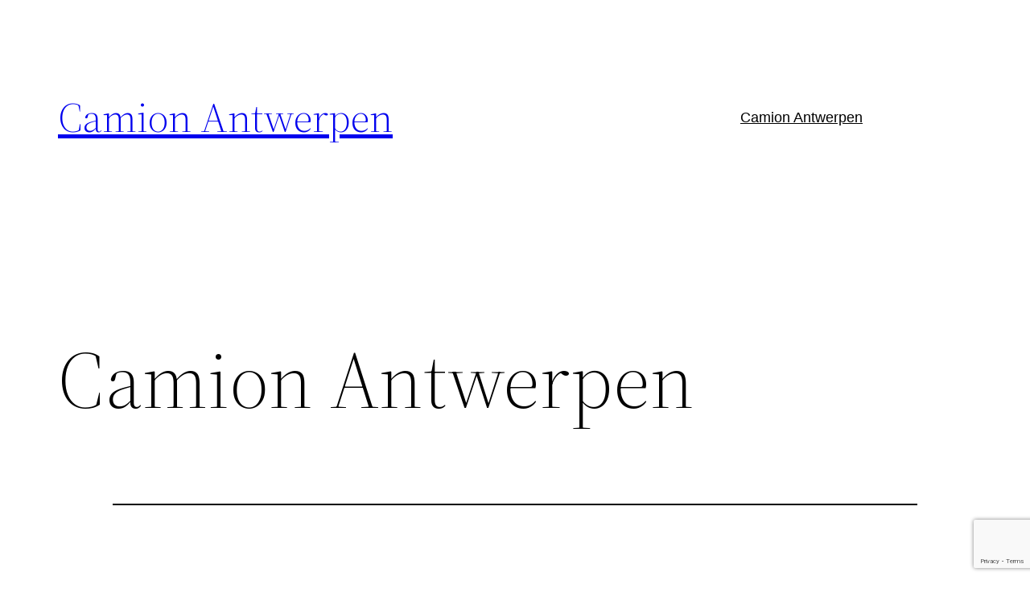

--- FILE ---
content_type: text/html; charset=utf-8
request_url: https://www.google.com/recaptcha/api2/anchor?ar=1&k=6LcegVwjAAAAACfSa01pO4Fmcr99wJTDX3Y_apls&co=aHR0cHM6Ly93d3cuY2FtaW9uLWFudHdlcnBlbi5iZTo0NDM.&hl=en&v=N67nZn4AqZkNcbeMu4prBgzg&size=invisible&anchor-ms=20000&execute-ms=30000&cb=cerk7um3ipm9
body_size: 48577
content:
<!DOCTYPE HTML><html dir="ltr" lang="en"><head><meta http-equiv="Content-Type" content="text/html; charset=UTF-8">
<meta http-equiv="X-UA-Compatible" content="IE=edge">
<title>reCAPTCHA</title>
<style type="text/css">
/* cyrillic-ext */
@font-face {
  font-family: 'Roboto';
  font-style: normal;
  font-weight: 400;
  font-stretch: 100%;
  src: url(//fonts.gstatic.com/s/roboto/v48/KFO7CnqEu92Fr1ME7kSn66aGLdTylUAMa3GUBHMdazTgWw.woff2) format('woff2');
  unicode-range: U+0460-052F, U+1C80-1C8A, U+20B4, U+2DE0-2DFF, U+A640-A69F, U+FE2E-FE2F;
}
/* cyrillic */
@font-face {
  font-family: 'Roboto';
  font-style: normal;
  font-weight: 400;
  font-stretch: 100%;
  src: url(//fonts.gstatic.com/s/roboto/v48/KFO7CnqEu92Fr1ME7kSn66aGLdTylUAMa3iUBHMdazTgWw.woff2) format('woff2');
  unicode-range: U+0301, U+0400-045F, U+0490-0491, U+04B0-04B1, U+2116;
}
/* greek-ext */
@font-face {
  font-family: 'Roboto';
  font-style: normal;
  font-weight: 400;
  font-stretch: 100%;
  src: url(//fonts.gstatic.com/s/roboto/v48/KFO7CnqEu92Fr1ME7kSn66aGLdTylUAMa3CUBHMdazTgWw.woff2) format('woff2');
  unicode-range: U+1F00-1FFF;
}
/* greek */
@font-face {
  font-family: 'Roboto';
  font-style: normal;
  font-weight: 400;
  font-stretch: 100%;
  src: url(//fonts.gstatic.com/s/roboto/v48/KFO7CnqEu92Fr1ME7kSn66aGLdTylUAMa3-UBHMdazTgWw.woff2) format('woff2');
  unicode-range: U+0370-0377, U+037A-037F, U+0384-038A, U+038C, U+038E-03A1, U+03A3-03FF;
}
/* math */
@font-face {
  font-family: 'Roboto';
  font-style: normal;
  font-weight: 400;
  font-stretch: 100%;
  src: url(//fonts.gstatic.com/s/roboto/v48/KFO7CnqEu92Fr1ME7kSn66aGLdTylUAMawCUBHMdazTgWw.woff2) format('woff2');
  unicode-range: U+0302-0303, U+0305, U+0307-0308, U+0310, U+0312, U+0315, U+031A, U+0326-0327, U+032C, U+032F-0330, U+0332-0333, U+0338, U+033A, U+0346, U+034D, U+0391-03A1, U+03A3-03A9, U+03B1-03C9, U+03D1, U+03D5-03D6, U+03F0-03F1, U+03F4-03F5, U+2016-2017, U+2034-2038, U+203C, U+2040, U+2043, U+2047, U+2050, U+2057, U+205F, U+2070-2071, U+2074-208E, U+2090-209C, U+20D0-20DC, U+20E1, U+20E5-20EF, U+2100-2112, U+2114-2115, U+2117-2121, U+2123-214F, U+2190, U+2192, U+2194-21AE, U+21B0-21E5, U+21F1-21F2, U+21F4-2211, U+2213-2214, U+2216-22FF, U+2308-230B, U+2310, U+2319, U+231C-2321, U+2336-237A, U+237C, U+2395, U+239B-23B7, U+23D0, U+23DC-23E1, U+2474-2475, U+25AF, U+25B3, U+25B7, U+25BD, U+25C1, U+25CA, U+25CC, U+25FB, U+266D-266F, U+27C0-27FF, U+2900-2AFF, U+2B0E-2B11, U+2B30-2B4C, U+2BFE, U+3030, U+FF5B, U+FF5D, U+1D400-1D7FF, U+1EE00-1EEFF;
}
/* symbols */
@font-face {
  font-family: 'Roboto';
  font-style: normal;
  font-weight: 400;
  font-stretch: 100%;
  src: url(//fonts.gstatic.com/s/roboto/v48/KFO7CnqEu92Fr1ME7kSn66aGLdTylUAMaxKUBHMdazTgWw.woff2) format('woff2');
  unicode-range: U+0001-000C, U+000E-001F, U+007F-009F, U+20DD-20E0, U+20E2-20E4, U+2150-218F, U+2190, U+2192, U+2194-2199, U+21AF, U+21E6-21F0, U+21F3, U+2218-2219, U+2299, U+22C4-22C6, U+2300-243F, U+2440-244A, U+2460-24FF, U+25A0-27BF, U+2800-28FF, U+2921-2922, U+2981, U+29BF, U+29EB, U+2B00-2BFF, U+4DC0-4DFF, U+FFF9-FFFB, U+10140-1018E, U+10190-1019C, U+101A0, U+101D0-101FD, U+102E0-102FB, U+10E60-10E7E, U+1D2C0-1D2D3, U+1D2E0-1D37F, U+1F000-1F0FF, U+1F100-1F1AD, U+1F1E6-1F1FF, U+1F30D-1F30F, U+1F315, U+1F31C, U+1F31E, U+1F320-1F32C, U+1F336, U+1F378, U+1F37D, U+1F382, U+1F393-1F39F, U+1F3A7-1F3A8, U+1F3AC-1F3AF, U+1F3C2, U+1F3C4-1F3C6, U+1F3CA-1F3CE, U+1F3D4-1F3E0, U+1F3ED, U+1F3F1-1F3F3, U+1F3F5-1F3F7, U+1F408, U+1F415, U+1F41F, U+1F426, U+1F43F, U+1F441-1F442, U+1F444, U+1F446-1F449, U+1F44C-1F44E, U+1F453, U+1F46A, U+1F47D, U+1F4A3, U+1F4B0, U+1F4B3, U+1F4B9, U+1F4BB, U+1F4BF, U+1F4C8-1F4CB, U+1F4D6, U+1F4DA, U+1F4DF, U+1F4E3-1F4E6, U+1F4EA-1F4ED, U+1F4F7, U+1F4F9-1F4FB, U+1F4FD-1F4FE, U+1F503, U+1F507-1F50B, U+1F50D, U+1F512-1F513, U+1F53E-1F54A, U+1F54F-1F5FA, U+1F610, U+1F650-1F67F, U+1F687, U+1F68D, U+1F691, U+1F694, U+1F698, U+1F6AD, U+1F6B2, U+1F6B9-1F6BA, U+1F6BC, U+1F6C6-1F6CF, U+1F6D3-1F6D7, U+1F6E0-1F6EA, U+1F6F0-1F6F3, U+1F6F7-1F6FC, U+1F700-1F7FF, U+1F800-1F80B, U+1F810-1F847, U+1F850-1F859, U+1F860-1F887, U+1F890-1F8AD, U+1F8B0-1F8BB, U+1F8C0-1F8C1, U+1F900-1F90B, U+1F93B, U+1F946, U+1F984, U+1F996, U+1F9E9, U+1FA00-1FA6F, U+1FA70-1FA7C, U+1FA80-1FA89, U+1FA8F-1FAC6, U+1FACE-1FADC, U+1FADF-1FAE9, U+1FAF0-1FAF8, U+1FB00-1FBFF;
}
/* vietnamese */
@font-face {
  font-family: 'Roboto';
  font-style: normal;
  font-weight: 400;
  font-stretch: 100%;
  src: url(//fonts.gstatic.com/s/roboto/v48/KFO7CnqEu92Fr1ME7kSn66aGLdTylUAMa3OUBHMdazTgWw.woff2) format('woff2');
  unicode-range: U+0102-0103, U+0110-0111, U+0128-0129, U+0168-0169, U+01A0-01A1, U+01AF-01B0, U+0300-0301, U+0303-0304, U+0308-0309, U+0323, U+0329, U+1EA0-1EF9, U+20AB;
}
/* latin-ext */
@font-face {
  font-family: 'Roboto';
  font-style: normal;
  font-weight: 400;
  font-stretch: 100%;
  src: url(//fonts.gstatic.com/s/roboto/v48/KFO7CnqEu92Fr1ME7kSn66aGLdTylUAMa3KUBHMdazTgWw.woff2) format('woff2');
  unicode-range: U+0100-02BA, U+02BD-02C5, U+02C7-02CC, U+02CE-02D7, U+02DD-02FF, U+0304, U+0308, U+0329, U+1D00-1DBF, U+1E00-1E9F, U+1EF2-1EFF, U+2020, U+20A0-20AB, U+20AD-20C0, U+2113, U+2C60-2C7F, U+A720-A7FF;
}
/* latin */
@font-face {
  font-family: 'Roboto';
  font-style: normal;
  font-weight: 400;
  font-stretch: 100%;
  src: url(//fonts.gstatic.com/s/roboto/v48/KFO7CnqEu92Fr1ME7kSn66aGLdTylUAMa3yUBHMdazQ.woff2) format('woff2');
  unicode-range: U+0000-00FF, U+0131, U+0152-0153, U+02BB-02BC, U+02C6, U+02DA, U+02DC, U+0304, U+0308, U+0329, U+2000-206F, U+20AC, U+2122, U+2191, U+2193, U+2212, U+2215, U+FEFF, U+FFFD;
}
/* cyrillic-ext */
@font-face {
  font-family: 'Roboto';
  font-style: normal;
  font-weight: 500;
  font-stretch: 100%;
  src: url(//fonts.gstatic.com/s/roboto/v48/KFO7CnqEu92Fr1ME7kSn66aGLdTylUAMa3GUBHMdazTgWw.woff2) format('woff2');
  unicode-range: U+0460-052F, U+1C80-1C8A, U+20B4, U+2DE0-2DFF, U+A640-A69F, U+FE2E-FE2F;
}
/* cyrillic */
@font-face {
  font-family: 'Roboto';
  font-style: normal;
  font-weight: 500;
  font-stretch: 100%;
  src: url(//fonts.gstatic.com/s/roboto/v48/KFO7CnqEu92Fr1ME7kSn66aGLdTylUAMa3iUBHMdazTgWw.woff2) format('woff2');
  unicode-range: U+0301, U+0400-045F, U+0490-0491, U+04B0-04B1, U+2116;
}
/* greek-ext */
@font-face {
  font-family: 'Roboto';
  font-style: normal;
  font-weight: 500;
  font-stretch: 100%;
  src: url(//fonts.gstatic.com/s/roboto/v48/KFO7CnqEu92Fr1ME7kSn66aGLdTylUAMa3CUBHMdazTgWw.woff2) format('woff2');
  unicode-range: U+1F00-1FFF;
}
/* greek */
@font-face {
  font-family: 'Roboto';
  font-style: normal;
  font-weight: 500;
  font-stretch: 100%;
  src: url(//fonts.gstatic.com/s/roboto/v48/KFO7CnqEu92Fr1ME7kSn66aGLdTylUAMa3-UBHMdazTgWw.woff2) format('woff2');
  unicode-range: U+0370-0377, U+037A-037F, U+0384-038A, U+038C, U+038E-03A1, U+03A3-03FF;
}
/* math */
@font-face {
  font-family: 'Roboto';
  font-style: normal;
  font-weight: 500;
  font-stretch: 100%;
  src: url(//fonts.gstatic.com/s/roboto/v48/KFO7CnqEu92Fr1ME7kSn66aGLdTylUAMawCUBHMdazTgWw.woff2) format('woff2');
  unicode-range: U+0302-0303, U+0305, U+0307-0308, U+0310, U+0312, U+0315, U+031A, U+0326-0327, U+032C, U+032F-0330, U+0332-0333, U+0338, U+033A, U+0346, U+034D, U+0391-03A1, U+03A3-03A9, U+03B1-03C9, U+03D1, U+03D5-03D6, U+03F0-03F1, U+03F4-03F5, U+2016-2017, U+2034-2038, U+203C, U+2040, U+2043, U+2047, U+2050, U+2057, U+205F, U+2070-2071, U+2074-208E, U+2090-209C, U+20D0-20DC, U+20E1, U+20E5-20EF, U+2100-2112, U+2114-2115, U+2117-2121, U+2123-214F, U+2190, U+2192, U+2194-21AE, U+21B0-21E5, U+21F1-21F2, U+21F4-2211, U+2213-2214, U+2216-22FF, U+2308-230B, U+2310, U+2319, U+231C-2321, U+2336-237A, U+237C, U+2395, U+239B-23B7, U+23D0, U+23DC-23E1, U+2474-2475, U+25AF, U+25B3, U+25B7, U+25BD, U+25C1, U+25CA, U+25CC, U+25FB, U+266D-266F, U+27C0-27FF, U+2900-2AFF, U+2B0E-2B11, U+2B30-2B4C, U+2BFE, U+3030, U+FF5B, U+FF5D, U+1D400-1D7FF, U+1EE00-1EEFF;
}
/* symbols */
@font-face {
  font-family: 'Roboto';
  font-style: normal;
  font-weight: 500;
  font-stretch: 100%;
  src: url(//fonts.gstatic.com/s/roboto/v48/KFO7CnqEu92Fr1ME7kSn66aGLdTylUAMaxKUBHMdazTgWw.woff2) format('woff2');
  unicode-range: U+0001-000C, U+000E-001F, U+007F-009F, U+20DD-20E0, U+20E2-20E4, U+2150-218F, U+2190, U+2192, U+2194-2199, U+21AF, U+21E6-21F0, U+21F3, U+2218-2219, U+2299, U+22C4-22C6, U+2300-243F, U+2440-244A, U+2460-24FF, U+25A0-27BF, U+2800-28FF, U+2921-2922, U+2981, U+29BF, U+29EB, U+2B00-2BFF, U+4DC0-4DFF, U+FFF9-FFFB, U+10140-1018E, U+10190-1019C, U+101A0, U+101D0-101FD, U+102E0-102FB, U+10E60-10E7E, U+1D2C0-1D2D3, U+1D2E0-1D37F, U+1F000-1F0FF, U+1F100-1F1AD, U+1F1E6-1F1FF, U+1F30D-1F30F, U+1F315, U+1F31C, U+1F31E, U+1F320-1F32C, U+1F336, U+1F378, U+1F37D, U+1F382, U+1F393-1F39F, U+1F3A7-1F3A8, U+1F3AC-1F3AF, U+1F3C2, U+1F3C4-1F3C6, U+1F3CA-1F3CE, U+1F3D4-1F3E0, U+1F3ED, U+1F3F1-1F3F3, U+1F3F5-1F3F7, U+1F408, U+1F415, U+1F41F, U+1F426, U+1F43F, U+1F441-1F442, U+1F444, U+1F446-1F449, U+1F44C-1F44E, U+1F453, U+1F46A, U+1F47D, U+1F4A3, U+1F4B0, U+1F4B3, U+1F4B9, U+1F4BB, U+1F4BF, U+1F4C8-1F4CB, U+1F4D6, U+1F4DA, U+1F4DF, U+1F4E3-1F4E6, U+1F4EA-1F4ED, U+1F4F7, U+1F4F9-1F4FB, U+1F4FD-1F4FE, U+1F503, U+1F507-1F50B, U+1F50D, U+1F512-1F513, U+1F53E-1F54A, U+1F54F-1F5FA, U+1F610, U+1F650-1F67F, U+1F687, U+1F68D, U+1F691, U+1F694, U+1F698, U+1F6AD, U+1F6B2, U+1F6B9-1F6BA, U+1F6BC, U+1F6C6-1F6CF, U+1F6D3-1F6D7, U+1F6E0-1F6EA, U+1F6F0-1F6F3, U+1F6F7-1F6FC, U+1F700-1F7FF, U+1F800-1F80B, U+1F810-1F847, U+1F850-1F859, U+1F860-1F887, U+1F890-1F8AD, U+1F8B0-1F8BB, U+1F8C0-1F8C1, U+1F900-1F90B, U+1F93B, U+1F946, U+1F984, U+1F996, U+1F9E9, U+1FA00-1FA6F, U+1FA70-1FA7C, U+1FA80-1FA89, U+1FA8F-1FAC6, U+1FACE-1FADC, U+1FADF-1FAE9, U+1FAF0-1FAF8, U+1FB00-1FBFF;
}
/* vietnamese */
@font-face {
  font-family: 'Roboto';
  font-style: normal;
  font-weight: 500;
  font-stretch: 100%;
  src: url(//fonts.gstatic.com/s/roboto/v48/KFO7CnqEu92Fr1ME7kSn66aGLdTylUAMa3OUBHMdazTgWw.woff2) format('woff2');
  unicode-range: U+0102-0103, U+0110-0111, U+0128-0129, U+0168-0169, U+01A0-01A1, U+01AF-01B0, U+0300-0301, U+0303-0304, U+0308-0309, U+0323, U+0329, U+1EA0-1EF9, U+20AB;
}
/* latin-ext */
@font-face {
  font-family: 'Roboto';
  font-style: normal;
  font-weight: 500;
  font-stretch: 100%;
  src: url(//fonts.gstatic.com/s/roboto/v48/KFO7CnqEu92Fr1ME7kSn66aGLdTylUAMa3KUBHMdazTgWw.woff2) format('woff2');
  unicode-range: U+0100-02BA, U+02BD-02C5, U+02C7-02CC, U+02CE-02D7, U+02DD-02FF, U+0304, U+0308, U+0329, U+1D00-1DBF, U+1E00-1E9F, U+1EF2-1EFF, U+2020, U+20A0-20AB, U+20AD-20C0, U+2113, U+2C60-2C7F, U+A720-A7FF;
}
/* latin */
@font-face {
  font-family: 'Roboto';
  font-style: normal;
  font-weight: 500;
  font-stretch: 100%;
  src: url(//fonts.gstatic.com/s/roboto/v48/KFO7CnqEu92Fr1ME7kSn66aGLdTylUAMa3yUBHMdazQ.woff2) format('woff2');
  unicode-range: U+0000-00FF, U+0131, U+0152-0153, U+02BB-02BC, U+02C6, U+02DA, U+02DC, U+0304, U+0308, U+0329, U+2000-206F, U+20AC, U+2122, U+2191, U+2193, U+2212, U+2215, U+FEFF, U+FFFD;
}
/* cyrillic-ext */
@font-face {
  font-family: 'Roboto';
  font-style: normal;
  font-weight: 900;
  font-stretch: 100%;
  src: url(//fonts.gstatic.com/s/roboto/v48/KFO7CnqEu92Fr1ME7kSn66aGLdTylUAMa3GUBHMdazTgWw.woff2) format('woff2');
  unicode-range: U+0460-052F, U+1C80-1C8A, U+20B4, U+2DE0-2DFF, U+A640-A69F, U+FE2E-FE2F;
}
/* cyrillic */
@font-face {
  font-family: 'Roboto';
  font-style: normal;
  font-weight: 900;
  font-stretch: 100%;
  src: url(//fonts.gstatic.com/s/roboto/v48/KFO7CnqEu92Fr1ME7kSn66aGLdTylUAMa3iUBHMdazTgWw.woff2) format('woff2');
  unicode-range: U+0301, U+0400-045F, U+0490-0491, U+04B0-04B1, U+2116;
}
/* greek-ext */
@font-face {
  font-family: 'Roboto';
  font-style: normal;
  font-weight: 900;
  font-stretch: 100%;
  src: url(//fonts.gstatic.com/s/roboto/v48/KFO7CnqEu92Fr1ME7kSn66aGLdTylUAMa3CUBHMdazTgWw.woff2) format('woff2');
  unicode-range: U+1F00-1FFF;
}
/* greek */
@font-face {
  font-family: 'Roboto';
  font-style: normal;
  font-weight: 900;
  font-stretch: 100%;
  src: url(//fonts.gstatic.com/s/roboto/v48/KFO7CnqEu92Fr1ME7kSn66aGLdTylUAMa3-UBHMdazTgWw.woff2) format('woff2');
  unicode-range: U+0370-0377, U+037A-037F, U+0384-038A, U+038C, U+038E-03A1, U+03A3-03FF;
}
/* math */
@font-face {
  font-family: 'Roboto';
  font-style: normal;
  font-weight: 900;
  font-stretch: 100%;
  src: url(//fonts.gstatic.com/s/roboto/v48/KFO7CnqEu92Fr1ME7kSn66aGLdTylUAMawCUBHMdazTgWw.woff2) format('woff2');
  unicode-range: U+0302-0303, U+0305, U+0307-0308, U+0310, U+0312, U+0315, U+031A, U+0326-0327, U+032C, U+032F-0330, U+0332-0333, U+0338, U+033A, U+0346, U+034D, U+0391-03A1, U+03A3-03A9, U+03B1-03C9, U+03D1, U+03D5-03D6, U+03F0-03F1, U+03F4-03F5, U+2016-2017, U+2034-2038, U+203C, U+2040, U+2043, U+2047, U+2050, U+2057, U+205F, U+2070-2071, U+2074-208E, U+2090-209C, U+20D0-20DC, U+20E1, U+20E5-20EF, U+2100-2112, U+2114-2115, U+2117-2121, U+2123-214F, U+2190, U+2192, U+2194-21AE, U+21B0-21E5, U+21F1-21F2, U+21F4-2211, U+2213-2214, U+2216-22FF, U+2308-230B, U+2310, U+2319, U+231C-2321, U+2336-237A, U+237C, U+2395, U+239B-23B7, U+23D0, U+23DC-23E1, U+2474-2475, U+25AF, U+25B3, U+25B7, U+25BD, U+25C1, U+25CA, U+25CC, U+25FB, U+266D-266F, U+27C0-27FF, U+2900-2AFF, U+2B0E-2B11, U+2B30-2B4C, U+2BFE, U+3030, U+FF5B, U+FF5D, U+1D400-1D7FF, U+1EE00-1EEFF;
}
/* symbols */
@font-face {
  font-family: 'Roboto';
  font-style: normal;
  font-weight: 900;
  font-stretch: 100%;
  src: url(//fonts.gstatic.com/s/roboto/v48/KFO7CnqEu92Fr1ME7kSn66aGLdTylUAMaxKUBHMdazTgWw.woff2) format('woff2');
  unicode-range: U+0001-000C, U+000E-001F, U+007F-009F, U+20DD-20E0, U+20E2-20E4, U+2150-218F, U+2190, U+2192, U+2194-2199, U+21AF, U+21E6-21F0, U+21F3, U+2218-2219, U+2299, U+22C4-22C6, U+2300-243F, U+2440-244A, U+2460-24FF, U+25A0-27BF, U+2800-28FF, U+2921-2922, U+2981, U+29BF, U+29EB, U+2B00-2BFF, U+4DC0-4DFF, U+FFF9-FFFB, U+10140-1018E, U+10190-1019C, U+101A0, U+101D0-101FD, U+102E0-102FB, U+10E60-10E7E, U+1D2C0-1D2D3, U+1D2E0-1D37F, U+1F000-1F0FF, U+1F100-1F1AD, U+1F1E6-1F1FF, U+1F30D-1F30F, U+1F315, U+1F31C, U+1F31E, U+1F320-1F32C, U+1F336, U+1F378, U+1F37D, U+1F382, U+1F393-1F39F, U+1F3A7-1F3A8, U+1F3AC-1F3AF, U+1F3C2, U+1F3C4-1F3C6, U+1F3CA-1F3CE, U+1F3D4-1F3E0, U+1F3ED, U+1F3F1-1F3F3, U+1F3F5-1F3F7, U+1F408, U+1F415, U+1F41F, U+1F426, U+1F43F, U+1F441-1F442, U+1F444, U+1F446-1F449, U+1F44C-1F44E, U+1F453, U+1F46A, U+1F47D, U+1F4A3, U+1F4B0, U+1F4B3, U+1F4B9, U+1F4BB, U+1F4BF, U+1F4C8-1F4CB, U+1F4D6, U+1F4DA, U+1F4DF, U+1F4E3-1F4E6, U+1F4EA-1F4ED, U+1F4F7, U+1F4F9-1F4FB, U+1F4FD-1F4FE, U+1F503, U+1F507-1F50B, U+1F50D, U+1F512-1F513, U+1F53E-1F54A, U+1F54F-1F5FA, U+1F610, U+1F650-1F67F, U+1F687, U+1F68D, U+1F691, U+1F694, U+1F698, U+1F6AD, U+1F6B2, U+1F6B9-1F6BA, U+1F6BC, U+1F6C6-1F6CF, U+1F6D3-1F6D7, U+1F6E0-1F6EA, U+1F6F0-1F6F3, U+1F6F7-1F6FC, U+1F700-1F7FF, U+1F800-1F80B, U+1F810-1F847, U+1F850-1F859, U+1F860-1F887, U+1F890-1F8AD, U+1F8B0-1F8BB, U+1F8C0-1F8C1, U+1F900-1F90B, U+1F93B, U+1F946, U+1F984, U+1F996, U+1F9E9, U+1FA00-1FA6F, U+1FA70-1FA7C, U+1FA80-1FA89, U+1FA8F-1FAC6, U+1FACE-1FADC, U+1FADF-1FAE9, U+1FAF0-1FAF8, U+1FB00-1FBFF;
}
/* vietnamese */
@font-face {
  font-family: 'Roboto';
  font-style: normal;
  font-weight: 900;
  font-stretch: 100%;
  src: url(//fonts.gstatic.com/s/roboto/v48/KFO7CnqEu92Fr1ME7kSn66aGLdTylUAMa3OUBHMdazTgWw.woff2) format('woff2');
  unicode-range: U+0102-0103, U+0110-0111, U+0128-0129, U+0168-0169, U+01A0-01A1, U+01AF-01B0, U+0300-0301, U+0303-0304, U+0308-0309, U+0323, U+0329, U+1EA0-1EF9, U+20AB;
}
/* latin-ext */
@font-face {
  font-family: 'Roboto';
  font-style: normal;
  font-weight: 900;
  font-stretch: 100%;
  src: url(//fonts.gstatic.com/s/roboto/v48/KFO7CnqEu92Fr1ME7kSn66aGLdTylUAMa3KUBHMdazTgWw.woff2) format('woff2');
  unicode-range: U+0100-02BA, U+02BD-02C5, U+02C7-02CC, U+02CE-02D7, U+02DD-02FF, U+0304, U+0308, U+0329, U+1D00-1DBF, U+1E00-1E9F, U+1EF2-1EFF, U+2020, U+20A0-20AB, U+20AD-20C0, U+2113, U+2C60-2C7F, U+A720-A7FF;
}
/* latin */
@font-face {
  font-family: 'Roboto';
  font-style: normal;
  font-weight: 900;
  font-stretch: 100%;
  src: url(//fonts.gstatic.com/s/roboto/v48/KFO7CnqEu92Fr1ME7kSn66aGLdTylUAMa3yUBHMdazQ.woff2) format('woff2');
  unicode-range: U+0000-00FF, U+0131, U+0152-0153, U+02BB-02BC, U+02C6, U+02DA, U+02DC, U+0304, U+0308, U+0329, U+2000-206F, U+20AC, U+2122, U+2191, U+2193, U+2212, U+2215, U+FEFF, U+FFFD;
}

</style>
<link rel="stylesheet" type="text/css" href="https://www.gstatic.com/recaptcha/releases/N67nZn4AqZkNcbeMu4prBgzg/styles__ltr.css">
<script nonce="KmagIQukKE6Cz7b-PoZgkg" type="text/javascript">window['__recaptcha_api'] = 'https://www.google.com/recaptcha/api2/';</script>
<script type="text/javascript" src="https://www.gstatic.com/recaptcha/releases/N67nZn4AqZkNcbeMu4prBgzg/recaptcha__en.js" nonce="KmagIQukKE6Cz7b-PoZgkg">
      
    </script></head>
<body><div id="rc-anchor-alert" class="rc-anchor-alert"></div>
<input type="hidden" id="recaptcha-token" value="[base64]">
<script type="text/javascript" nonce="KmagIQukKE6Cz7b-PoZgkg">
      recaptcha.anchor.Main.init("[\x22ainput\x22,[\x22bgdata\x22,\x22\x22,\[base64]/[base64]/[base64]/[base64]/[base64]/[base64]/KGcoTywyNTMsTy5PKSxVRyhPLEMpKTpnKE8sMjUzLEMpLE8pKSxsKSksTykpfSxieT1mdW5jdGlvbihDLE8sdSxsKXtmb3IobD0odT1SKEMpLDApO08+MDtPLS0pbD1sPDw4fFooQyk7ZyhDLHUsbCl9LFVHPWZ1bmN0aW9uKEMsTyl7Qy5pLmxlbmd0aD4xMDQ/[base64]/[base64]/[base64]/[base64]/[base64]/[base64]/[base64]\\u003d\x22,\[base64]\x22,\x22G8KUw5twCcKBEcOdYDwrw7DCqsKLw6LDhUbDiA/Dmldlw7BewqFjwr7CgRJqwoPCljUxGcKVwrB6wovCpcKtw4IswoIYCcKyUGnDvnBZAMKEMjMXwrjCv8Ova8OCL3Ikw6dGaMKYOsKGw6RNw67CtsOWczsAw6cawo3CvADCpsOAaMOpJxPDs8O1wrhAw7sSw4/DrHrDjndkw4YXFTDDjzcuJMOYwrrDslYBw73Cm8OdXkwKw4HCrcOww7jDqsOaXDt8wo8HwqPCgSIxRC/DgxPCscOwwrbCvBVvPcKNI8O2wpjDg1DCpELCqcKKCkgLw4xyC2PDjsOPSsOtw5fDrVLCtsKDw4Y8T290w5zCjcODwp0jw5XDhnXDmCfDqlMpw6bDoMKqw4/[base64]/[base64]/F3xVw7DDiC7CnMOPf1JbwpseGmzDlcOuwqzCv8O1wrTCl8KAwoTDrSYdwobCk33CgcKSwpcWfA/DgMOKwpXCn8K7wrJPwqPDtRwNanjDiDfCpE4uYETDvCoiwp3CuwIGDcO7D0BLZsKPwrrDosOew6LDvGsvT8KzC8KoM8Onw50xIcKgEMKnwqrDpFTCt8Ocwq1IwofCpRknFnTCscORwpl0IF0/w5RYw4k7QsKmw5rCgWodw5YGPgTDnsK+w7xvw7fDgsKXecKLWyZ7PjtwXMO+wp/Ch8KKewBsw4Ifw47DoMOnw5Ezw7jDjTM+w4HCvzvCnUXCusKywrkEwobCh8Ofwr83w4XDj8OJw5HDo8OqQ8OXE3rDvUURwp/[base64]/wqkAw53DuX8/cMKNVmMqTMOkw6wfOMOQBsOsOHHCk0hwBcKbby3Dv8OaKhLCkcOHw43Dq8OaIsOowrnDv3LChMO4w5DDpAbDplLCu8OLEMK3w6kYdioPw5UYLDMiw7jCp8OPw4TDjcKOwrXDgsKEwqFNPsO9wpzCocO1w5wUYRTDvFkYBkcLwpwtwp5mw7PCrGDDjVMtJjjDqcO/fXzCoAjDrcKWPhXCpcKsw7vCgMKcOFdIDldaG8K+w5EiCgfCtmFwwo3Dt0JJw78ZwqzDmMOMF8ORw7fDicKALlPCoMOEKcKewqFUw7XDkMORSj/DmmQqw7DDvXw1Y8KfZ2xBw6rCk8Odw7zDnMKUMm7CqjYPCcOpI8KfRsO/[base64]/woBsaS3DiMOlwpbDn8ONw4rDuiXCrWMWw73DoMOjH8OkOj7CpAXCmknCrcKDGAsXFzbCmV/CssO2woNBd3tGw7jCkmcCflvDt2TDrQ8KZwHCisKidMOQSQoUwqVqDsKWw4Y6T0wBScOwwovCmMKSChNfw6TDosO2YVEMd8OOK8KWaHrCkDEnwoTDl8KfwrcIIgvDlcK+HMKXAVjCqz3DusKaPgt8Nz/Co8KCwpgRwpoqF8OXU8KAwpjCkMKrZm9Dw6ZwRMOPBMKXw7TCp30YLsK5wpxKEjBcL8O/w6vCqlHDoMOwwr7DgsKTw7nCi8K0DcKwYwstUmfDksKJw5IlPcOlw6rCo17CtcOvw63CtcKmw63DncKWw6/[base64]/CpsKrKgcrwpk4wqcFKQd6XcKFWAbDu8OLw6HCmcKDw4HCkcKfw6zDpi7Di8KzSR/CpwRKEFEYw7zDuMOWHsObJMKFLjzDnsKEw7BSX8K4OjhuCMOpEsKhRgzDmnbChMOhwqPDu8Ofa8O2wpHDtMK4w5DDmF80w74zwqIROHYtfARMwp7DinrCu2fChRPDkm/DrmXDkSTDisONw4ArIVDDm0JkGcO1wplDwqTDj8KdwoQ6w40bL8OuFcKswpxWNMOEwrvCt8Kvw7Ziw5Eqw7w8wpsSI8OxwppTLR7ChWIZw7bDhynCgsKqwqs3K1rCrB12wqt5w6E0BMOKKsOMwowiw7wLwqgJwphQY1/DognChCbDklR8w4HCqMKGQ8Odw7HDnsKswrzDrMK/wp7DqMKQw5DDtsOdNFVbKFFvw77DjQ1pJsOeNsOaBsOAwrorwqrCvn9HwpIkwrt/wqhBZm4kw7YNC3YtP8K2JMO9DGQuw6HDssO1w4DDrAw3VsONQBjCj8OGD8K3YFTChsO6wqgKNsOhasK1w7AGfMOUf8Kfw4Qcw7pbwrjDv8OMwr7Cs2/Dh8KIw5JwIsKoPcKARMKITWnDqMOZThd9TiIvw7RNwrrDsMOXwoJEw6DCkiEgw6nCs8O8wpTDlcKYwpTDgMKqGcKsScKuVEs9QsOXDMKQDsOmw5kWwrZxYjwzNcKww40oVMOKw4zCosOaw50nYQXCl8KaU8OrwqbDkDrDqXAuwoEywoNvwrcPFMOcWsK6w5U6RD/Do1zCjU/[base64]/DpMOMC10VBi/CucOqbsOndxkDGnlIwqDChjolwrfDrMKeXlUvwpHChMOwwpEywopaw7rCoHw0w4kpGGlAw4bDg8OawpPCqyHChiFFesKoBsOcwo3DpsOOw5IAGl1RbBkPZcOuUMOIE8OvE3zCoMKGYcK0CsKUwoHDgTLChAItT1M7w5zDkcONGwLCr8O/LhDCisKZZT/DtzDDmX/DjwjCksKew6ERwrnCiF5vKlLDoMODfcK4wohqdGbCi8KFSQo/wqR5PjJKTxgNw5fCusO6wo5Wwq7CoMOpHcOuKcKmKQ3DkMKHIsOGKsORw5BlQSLCpcO4RsOyDsKqwrBtbjJ0wpPDnFBpN8KKwqDDsMKnwrB3w6fCuBB/JD4XccKtDMKFw4wpwr1JQcKJakZSwofCpGjDt2TCv8Kdw6/Dk8Kqw4Uaw7xKIcO/woDCtcKKRUHCkxNOwo/DlkhBwr8fD8O2SMKWOxoBwpVtfsOCwp7ClMK4KcORP8K/wrNrNEDCiMK8KsKLUsKIFHZowqAYw685bMOSwqrChsOqwqxTJsK/TWkcw4cewpbCjHzCqcOAw74uwozCs8Kwd8KyGcKxbSR4wpt/NQXDvsKdJWhBw6fCu8KFTMOqAQPCtXPCkjgVZcKsUcOfY8OLJcO3RsOjEcKuw7bCjBvDjnDCg8KPRWbCqEXDv8Kaf8K8w5nDvsOGw7NGw5jCoWAUPXHCrsKNw7rDjzPDtMKQw4AZNsOOEcOpbsKkw5hzw4/[base64]/[base64]/CrcOrw73DsWHDncKZwpTDuQXCoMOBccKfIAbClhTCjkbDq8OJd0lLwojDlcOJw6lDCQZBwojDrXbDkMKcSx/Cu8OdwrPCt8KUwqnCsMKAwrsQw7rCj0vCngHCj3XDm8KbHE7Dp8KIAsOBbsO/JFl0w7zDjUPDkAVRw4LCjMKmw4VQK8KpFy9rMsKxw5oqw6TCrsOWB8KBZT9TwprDnT/DnlU8KhbDnsOkwqF+w5JwwqjCnWvClcK4YMOqwoIGMMK9LMKpw7vDnUEHIcORY0fCvQHDhxoYb8K9w6DDklsMecODwoMVKsOPWS/CtMKFG8K5FsK5HgDCmcKhSsO5GH1SbWTDh8KJF8K1wpUzIzdqw5chYMKiw73DhcOlN8KdwoR2RXXDjGTCt1sOKMKJCcO9w4bDrGHDisKPCMO4JF/Cp8O7IW8aaBLCrwPCsMOkw4fDhybDg0JLw55ecRtnLg50a8KbwrDDph/[base64]/NBcHBcOSw5XDgknCtENJTiXDhcOrYsO/wobDksKgw7LCtcKGw4bCnyZywqljLMKRYcOxw4LChkghwoQsZMKmC8Ojw4zDmsO2wqJAJcKvwqcTBcKCSwhGw6DCgsOgwoPDuh8jRXczVcKiwoLDrWVvw4M3DsOwwotgH8Kcw43DvztQwpcBw7F2wpAmw4zDt13CnsOnMwnChBzDhcKELhnCusKgWUDCv8OGXB0Tw7/CuifDtMOQZcOBZBXDpcOUw5HCr8OBw5/Dn0YLLmB2aMOxJW1Xwqs9b8OGwpNEEHZjw57Chh4MBWR2w7DCnMOHGcO/w61xw5d2wpsdwoPDhzRFICtZDipuDUPCocKwXBMreUvDuW7DkkbDm8OVIgNvNFJ2esKYwp3DoGl8PBIUw6PCsMKkHsOQw6YsTsKhOVUXM0HCgcKzCzPCq2dnScKDw4/[base64]/CgkU6w6whwo5ze3fDr8OiUMKuwoTCh8KkUcOPVcOmEh5iIwNcCRR5wprCuU7Cs3stECPDkcKPGHHDk8KpbG/[base64]/NEVQB8Kodl/Ds8KVw73DrU8cw6HCi8ORXS4bw61EMsKVS8KIeSnCv8K4wp0sUGXCm8OMP8Kcwo4hwo3DuDzCphHDtBxTw6Mzwo3Dj8OuwrwLNXvDtMKdworDpDxaw6XCocKzAMKbw77Dii7DiMO8wrbCs8OmwqrDo8KDw6jDugjCicKsw6dMeGF/wobCpcKXw7XDvThlHiPDvyVJHMKTc8O8w7jDj8Owwo9zwqARBcKFT3DCj3rCsgXCnMKeNMOywqJAMMOpcsOvwr7Cq8OENcOPS8O1w5fCoFswUMK3bG7CpX/DrD7DtXssw48hR1XDm8KgwrfCvsKRAMKpW8KbWcKDPcKjOF8Ew7sHV1x6woHCocOUJTTDrMKnK8KxwocuwqAkW8OZwr3Dk8K6K8OSIRDDiMKIDzEQUmfCiQsLw5krwpHDkMKwWMOYZMKrwpt6wqw1PwptRgjDo8K9wqrDrMKgcHlFCcOdGycOw6d/HHRPPcOiasOyCwHChj/[base64]/Drh4uBgjCknDDoMKxw5rDpcO/wpbDg1TDg1kRAsOgwrbCjcKrZMOFw78xwoTDh8KBw7RPwrFJwrcPAMKuwplzWMOhw7Mqw6NgScKTw5pQwp/Ci2tsw57DosKhWyjCrGF8aBTChsKxPsOKw5/[base64]/w5vDunrClcONwpvDvcO1VDM6w53Dv2rCvMO0XwzDn8O/[base64]/Dt8KEWVTCmcK7ZSbCn8OFZHQRwpBcwrkCw4fCiEnDmcO4w5J2UsKVGcOPHsKtXcOVYMO6e8KnJ8K+wrYCwq43wpQCwqIFQ8KLU2zCnMKlOwQWRgEuPMORRcKMGsKzwrN8WWDCmCLCqUHDs8K8w592bxLDtMKDwpLCpMOTwpnCncOLw6NZfMK5ORoUwo/[base64]/[base64]/[base64]/w6Vcw4TDqcOTJMKhZMKKDMOwHsOlZMOqw6jDs2XCqTfDpGg9CsKMw5nDgcOZwqXDq8K1b8OCwp3Dmnw7LwTCnyfDnQVsDcKKwobDkinDqFoLF8O2w7p6wrxpfzjCr1Q/dMKfwp7DmsO7w4BDbMOFPcKiw75Ywoskw6vDrsKPwo4PbHTCscKBwr8Nw4AEPcOKJ8K5w43Dk1IHYcKYWsKfw6LDnMKCU2Vtw6XDuy7Dny/[base64]/[base64]/DhgTCmmDCrnTDn0LDvxDCucK/wodyXsO2eXhmHsKVacK0HBF8DBnChQvCs8OJwoTCsi12wrU2ViE5w4YNwoBxwq7CmzzCtlZcw4UhQ3TCqMKMw4nChMOME1RbQMKUDyQBwq1ENMOMHcOAI8KDw7ZGwpvDtMK9w5sAw5JXGMOVw5PCnF3Cs0siwqDDmMOuN8Oqw7pmH3zDky/CjcKnDcOpIcK3LV7Ci2g6N8KFw4DCo8OMwrpUw7fDqMKSBcKLJUlCWcKoBW42T27CqcOCw4Myw6bCqwnDmcKiaMO3w5QsQcK5w6rDn8KGYAPCik3CocKWW8ONw6nCjj/Cv2guKsOUbcK3wqjDqyTDisK5w5/Cg8KUwoUXDjvClsOAQEolcMKpwrgrw78wwoHDoVACwpwHwo/CrSgqSmM4K2HCnMOGbsK5ZihWw7t0QcO9woYCZMOwwqNzw4zDh31GZ8KuDiJ2YsKfd2bCgC3CgMK+WVHDgQZ/w6xbWBZCw7rDgiDDr1lyIBMNw73DvGhdwrtvw5JLw6Y5fsKLw6PCsCfDqcOqwoXCssOxw5JVGsOVwp12w7gzwrsyIMOSJ8O+wr/Dm8Kvw6/[base64]/[base64]/w47CqwUgw6nCkwFew4fDu0fDujQ5GQHDvMK2w7bCvcKGwqhSw5vDtzXDlMOUw6zCqjzCmUTCtcK2dUw0RcOFwppHw7/DpW9jw7tvwp84G8O/[base64]/CkcK6SCMFwoIiJ8OXKx7DicKufDJ6w6LDqcK3G0tXFcK7woNWLCpBB8K8Rn3CpFXCjRlaQVjDjAwOw6ZbwoIXKxYOdFnDosOvwrINRsOIJFRJcMO5cn1AwqFXwrzDj29XRWLDgA/Dr8KOPcK2wpXChVZKQ8OpwqxTVMKDLyrDtS8SIkY4OFPCjMKBw4DDtcKmw4TDucOUH8OHAW8Hw6XCtVNnwqkgecKTbV7Cg8KWwrXDmMOEw6TDvsKTCcKVLsKqw5/[base64]/[base64]/[base64]/CsBYmwpZCwpbDtcKiwrjCpsOfwqzDlFbDpcKdJ0pCcCpew4vDlDfDlsOsQ8O4AMOHw4/CkMOrNsKJw4nCgGbDocOfb8OxGT7DlmgzwqpZwqB5csOKwq7CjxMiwrhsFzUyw4HClHTDtcKuW8Owwr3DniQpcg/DrBBwQUjDiW56w40CbMOwwq1pMcKZwpUPwrk5G8KgGsKsw7rDocKGwosDOFfDjV7CjGM4Wl4bwpE7wqLClsK2w7gbUMOUwpbCkgDCvDbDjnnCmsK2woF7w6/DhMOdM8OSacKQwpITwq4layTDrsOjwqTCucKLEDrDpMKowqzDiBYVw6krw4gBw5hdISdVw4nDo8KgUS5OwppNUxZdOcKrQsKswrAxKkHCvsOqIVTDoVYSK8OVGkbCr8K9HsKdXhJeYHXCr8OkQScdw4TDozLDicO/IyXCvsKDKH43w4YGwq4xw4gmw6U4aMOAJ2/DvcK5BMKfGGdbw4zDpVbCqsK+w6JVw65YZMOfw40zw5x+woXDqMOuwpk1C010w4fDiMKFUsK+UDXCrBpkwrzCjcKqw40BJgNyw4fDiMOSaVZ6wozDpcOjc8Ozw77DmmNJJkPCvcOjLMK5w7fDlXvCusO/wrbDisOWXm0icMOYwrN1w5nCosKGw7zClRTDo8O2wqs9QsO2wpVUJsOJwo1YJ8KAOcKjw6UiLcKxBcKewqvDpSNiw5pIwolywq4pEMOvwolsw4Mcwq9pwpzCr8Ozwo9zOUjDn8K2w6oIYMKow6sHwoZ6w6jDpz/CrTwswqrDgcK2w51Cw6hANcKGXMKQw5XCmTDCt3TCjn3DrMKMfsOUNsOeZsKobcOJw6l6worCv8KQw7PDu8Oqw4HDm8O7dwl7w4tCaMOeIDXDpcKyeF/[base64]/Cix/DrXk6R8Kfw749w5XCinPCiMK9wqrCp8Keb8O5w6hNwpnDksOiwqB0w4DCqcKFb8OOw6UqecOHIxhEw5nDhcK4w7p2T3PDmk/DsCcCUQl5w6XCtcOJwoDCtMKDdcKOw6rDmlUwC8Kiwqh8w5jCgcK1Pk/CoMKPwqzCmisHwrTCvUt2wqIoJsKgwrt+L8OpdcK+AsO4I8OMw4/DqxjDrcOnTk0xMkXCrMOzTcKXIGQ7WkAfw41Rwq5SdcOCwp47ZwlNGsORT8O0w6jDpyrCicOlwrjCux7CphzDjMKqKMOQwqpMXMKLf8K1bi7Dl8OSwrTDp2BHwo3DiMKBRTjDpcOlwoPCjwvCgMKZT1Jvw75PBMKKw5Iiw7/[base64]/BMK7L8OFw4wAw6xJw7QFblTCl3HCnmzCusOjC09HIwvClWEMwpk4einCgcKjbi9BEsOtw59+w4XCuELDuMOZw7B7w4DDhcOgwpR7UcOKwo9gw5nDgMOwbUfCmDTDlcKywqxmU1fCtMOtIlLDtsOETcKLQyRJK8KrwoLDtsKUaVLDi8O4wqYpSXbDs8OrL3bDrMK/VVvDpMKXwpFIwpTDi1TCiipVw7AYOcOswrtnw5h+LMOifVlSdHtkDcOoSF5GfcOxw4IWYjjDllnDpD0BXzQPw6rCs8KuTsKew6c9RMKiwqZ2bhXCm1PDoGRNw6tAw7zCuULCmsK5w7rDuF/CnEvClxtHJMOxUMKiwo0CbUzDpcKIGMKRwoLDljNzw4rDrMKZIzR2wrB/T8Kiw5dDwo3DigbDiirDimrDuFkPwoB5fCfCi0zCnsKRw7kWKm/Dh8OlNSsgwo/[base64]/CunzCsFbDm8OhM8KLFEYlUUfDu0vDvMKkEndJZTBOA3/CqDtsJFMQw6rCvMKCIcKwNQULw5LDl3rDhBLChsOqw7HCtA0VdcOmwpdRS8K1bzLChEzCgMOYwqdxwpPDqHLCqMKNWU4dw5PDlcO+JcOhK8OlwrrDu0zCtmIJCV/[base64]/Ci1Myw53DjcKKw7VDYMOEw5rChVnDl8O6w7BjBzU4wo/[base64]/Dl8KcwpTDtVs9c3IFwrMpw7oNwo3ClQXDq8OPw6jCgj8qHzUpwr08EgcYdh/CnsO1EsOpHE9GQz7Ck8KqZVHDrcKpKkbDmsOnD8OPwqEZwqQacB3CjcKcwp3CgcKTw7/DnMOdwrHDh8O8wpvDh8KVUMOOMFPDlkbDicOFHMOdw68LaTgSDA3DsicEWlvCkBsmw6MBSXYKccOewo/DqMKjwoDCj27CtXrCoF4jRMODScOtwqJoPnHCtH5ew4Epw5zCrTlNwr7CizbCjCYBRG/DliLDixp7w5ksP8KgDcKXL2/DrMOPwpPCt8KewqTDqcO4CcKuQsOzwpBuwp/Dq8KGwpY7wpDDp8KRBFnDsAoZwqPDuiLClGfCqMKEwrNpwqrCli7CuilIDcOMw7jCn8OdQy3DjcOBwrM7w77CsBHCv8OGWsO1wqLDvsKiwrspRcKVNcOXw7vDvGDCqMO6w7zCq0/[base64]/[base64]/Ci19Gw6PDocOtwrwawrbDs8KHwoLDsVrDtChHwrHCp8O3woMCD3hkw7tdw508w77Dp1NadEbCuj3DjBRrJxpsc8OfbVwiwqpHcAFAYyDDsV0nwqfDm8Kcw44yCg/Dj2kdwqIaw5XDqwBuG8K0Mi5XwplRH8ORw644w6PCjkUlwojDn8OmEBjDlSPDlnEywoUcEcKYw6IgwqDCmcOdw6zCvH5pZ8KDdMKvGXbClwnDvMOWwoBfRsKkw6Iuc8OZw5Viwo5aP8K+JX/[base64]/w5LCvmhceR8hwp7DuMKOw6lXw5d3D0lzw7rDpUHDocOsfx3Cn8O0w63CvHTCmXnDhcKSMcOAXsObZ8KywqVTwoQJD1bCvMKGJMOPFjdPaMKKPcK3w4jCvcOww5FjWWXCjsOpwpZ2UcK+w6PDtnPDs319wrsNw74rw6zCpVVbw7bDnG/Dn8KGZ2ULdkgTw73CgW4qw5cBGiQqeA9Bwq0rw5PCqxrDlQrCpnldw6YcwqA4w6ZVbsKrIWHClRvDncK9w41BMnUrwrrCpiU1BcOZccKlIMO6BkcgDMKMPz95wpcFwoldf8K2wqTCkcK3Z8Oiw67DkTlybw3Dgm/DusKjMW3DmMOiBQ1dH8Kxwp4wYxvDnmXCo2XDq8KRIybCt8OOwrZ4PyENU0PDlQHDisOdJHdYw4VJIS7Du8K+w61dw7MYWsKYw7MswpHCnsKsw6I1M3hWSBXDhMKLVw7CrMKOw6zCv8K/w74wO8KSXVhYfT3DjcKIwq1xLCDCtsK2woIDVj9Nw4xtPmLCpBfCkBQOw4/Dr2zCucKiF8KUw4wTw4gGXRgrQCk9w4XDtw9ow4PCq1/CoQFTGGjCv8O2MlvCvsOBG8O1wrAdw5rChGlJw4M+w5tZwqLCs8OFfzzCusKHw6jChzPDlsKTwojDlsKNGsOSw7LDqjVqPMO0w4cgAWIyw5nDnSfDpXQBKGXDlw/CoFYDKMKeHUIewpcEwqhxwpfDnETDkgTDkcKfO0hwecOSeBHDoFAeJ0lvwo7Dh8O0NTFKVcKBZ8Kdw4Axw4LDpsOYw5xuBSsLA3hpGcOgXcKvV8OrHBzDnXjDmG7CvXMPBDR/wr9iRUzDqkY3KcKKwrBWY8Ksw4xTwpBNw4XCtMKbw6PDjwLDpWbCnRNVw4ZcwrXDvcOuw7/[base64]/DssOiwpVeZMOtwrItMcKUwrhdw64TfVfDmcKQKMOSe8Olw6HDq8OkwrNefF8QwrHCvVp/EV/[base64]/DqgJxw6BAwoRuShXDhCYgwqI/RMOKwochOMOFwoclw75UKMKke3UGBcK7GsKqUBsxw7JVUXzDgcO/K8Kpw6nChBHDoW/CrcOAw4nDmnJoasO6w6fDs8OIScKRwqogwpnDrsOcV8KaZ8OQw67DjMOwOVQvwrknJsK4FMOxw67DusKyFD9uRcKkdcOuw4EiwqvDrMOQD8KOU8KGJEXDnsKrwrJ+dsKZDmd6D8OOwrplwoktLsOoJcO/wq5mwoMUw7LDk8O2agjDjcOZwrYLDBfDn8O+LMOOalbDtBfCrMO9di48H8KGAMKdAmkPfMOPU8OKfsKeEsO3BCMYAEgPRcOIAgYXdzbDpGg1w4ZFZABBXMKvWGDCvV5aw75vw4pMdnVyw4PCkMKza313wpUPw7FEw6TDnBTDrH3Dt8KEeiTCmUDCjcO/A8KPw40IIMKaLBjDhsKww6fDnFnDmlXDtGg6w7nCl0nDgsONfcOzfDF8W1XCjMKIwqhMwqhhw7diw4PDp8KkfsKjWMK4woVELxADXcOVdVITw7ADNB5cwqI2wqxpaSYeFzdtwpDDkB3DrHTDjcOCwrQDw6fCmD/DhcOkbiHDtVthwpnCjzUhT2LDggYNw4zCo3gzwqfCo8OJw6fDli3ChzjCq1RebBoZw5vCiWcHwpzCtcOxwoXDqn0awqAbNwDCkXlow73DqsOKCADCl8OIQD7CnSDCnsOdw5bCmMKgwoLDkcOHam7CqsO/NHVxBcKVwqvDhh4NQ2k9bsKFHMKjZ3/CiyfCgcOfZwPDg8KGG8ODVsKRwpdjH8KnRsOEGj5vS8Knwq5Wf3vDvMOyT8KaFsO6Y1DDmMOYw7jClsOeK3HDki1OwpUQw67DnsK2wrJ+wr5Vw6PClcOuwqMBw6onw4Yrw67CnsKawrvDkgjCkMOHfmDDhXzCmUfDrA/[base64]/[base64]/GEJ9wr1jfG1/[base64]/CqTPDu8Knw5LCmTnClcOhCBfDs3YUw7pUw6/Ctx/CtcO4wrjChMOPcV4vUMOgQHJtw6nDpcK5OAYHw5NKwrTDp8KmOGg5IsKVw6YZIsOcGwU0wp/DksKBwrRzEcOSYsKCwoIGw7IYPsONw4Uqw6TDgsOyBhfCt8Kiw51swoVhw5XCpsKDFFRjM8OvDcO5OVTCuB/Dl8Kdw7chwqk9w4HDnBUGM33CicKXw7nDo8OhwrrDsi8IOBsYw4sJwrHCjW1+UGTCjSDCoMO+w5jDv23CrsOSJj3CocO4ZEjClMOhw6IWcMOgw7HCmH3CocO/N8K9K8O8wrPDtGTDisKnQcOVw7rDtghSw49QLsOnwpTDn197wpw6w7jCrUXDq343w4DClHHDqQACFsK9Og7DuEh4JsKeKV4QPcKtTcK0SQ/CjyXDicOwR1pew7BVwqQ/N8K5w7XDrsKtE2TCksO/wq4ew5UzwqogeS3CpcO/[base64]/GsOIDsOLB8KJw6kkD8OIb8KKB8OjNVnCn07CgVDCpMOeEjPChsKFJmHDl8O/ScKGFsKLR8OxwpzDimjDrcO8wr9JCsO7ZMKCKkwGUMOew7PCjsKww4ZIwovDmCnCuMO4YxnCm8KwJEZuwq3CmsKewqwxw4fCrx7CgMKNw7lOwr/DrsKpC8K2wownI2wjM1/DuMKlBcKowrjCk3bDo8Kuw7zCtcK1wofClnYeHGPCi1PCny41HC1pwpQBbsKcCXNcw7LCpjfDlkXDmsKiB8Kywo89UcOEw5DDpGbDq3Ytw7bCoMKaWXAFwqLCmkR1J8OzI17DusOTG8OmwpQBwrIqwoovw47DtR/[base64]/Cl8K0w5BWwoXCoMOcScKnw6rCoXbChjx4w5PCocKOw7XDlA/[base64]/Dn14gNALCiMK6HMK0I8OBw4vCqDE9w5E/[base64]/UMOAU8OXw7HDjlJMwrfDoi4RBWzCozEXw7s6w6nDsUx8wrkyKCXCicKlwqDCmHLDj8ONwp4GUMKhRMOmah8Hwq/[base64]/DkMOtADIRTyg1w7ouW8Kfw47CjRwfw5zCiDAsUmLDg8Oyw6rDuMKsw5tLw7/[base64]/CvDFEw7E7woHDp8Ogwq8daFXDtMKDdThQe3FQwpM0MW/DpMObWMKdA1dAwpM/wqxsJ8KRdsOUw5/DrcKBw5/DuywIXcKUXVbCq2dxL1Rawo47azMRDMKjbjtpQAVWQG8FFQgeSsOFQzMGwp3DmnvCt8Kyw7klwqHDmFnDlVRJVMKow4TCsWYTJcKuEErDhsONwr8vwovCjGkKw5TDisOYwrfDlcOnEsKiwp3DrklmP8OCwrVaw4cgwoB4VnocMBFeb8KKw4LDs8KEL8K3wo/CoWkEw7jCq2ZIwr4Lw6Btw7VkDcOLDMOAwooPVcKVwqU9YhlUwp1sNBVXw6o9OsO7wqvDqz3DicKUwp/CpDXDtgzCucOld8Oje8Kww4AQwoQTN8KiwqQOWcKUw64ww4/Dhj3Ds3hVYBnDug4SKsKjw6HDtcONRnfCh3h3wrYWwo0Ewo7Ci0gAWinCoMOLwoQYw6PDt8KFw6E8VXI/w5PDm8OPw47CrMKSw70WG8KQw5fDnsOwaMOFIcKdKTEBfsOdw7DCgVoGwoHCpgUow690wpXDtTJObMKlA8KcRsOvQsO/w5oIK8OZWRzDocO0acK7w5MYLUXDtMKZwrjDgAHDsCsRVi0vKnEiwoDDuEfDkBjDksOXLW/[base64]/DgMK4N1B8w4/DmF3Ci3DCrFzCsBLDssOAw492w7NMw7J2Ti/Cq3vCmCzDu8OJbycyXcOPdXQXXUfDs0QxAC/ClHZkA8O0w50MBzsfYTDDvMK+F0h8woDDignDnsKuw4MSC3DDpMO5ZGvCpGZFccK8cUQMw63DrnTDjMKWw4QLw5g/I8K7fV/[base64]/DksK9wodwwrPDs8OffADCjATCgcKMMcOZw4XCn1bCuMOlDcOURsOXWHphw648ZsKtDsOQbMK+w7XDonLDqcKew4trBsOQPF7DkllWwpcxVMO5YypNN8OMwqpzD3vCp0fCjF7Dsw7ChVltwqgPwpzDgx3CiBQ6wq9tw4DCrBvDpcOaYlHCmA/[base64]/[base64]/DqMOdH1BaNEAyw5k+PBnCjsOcNsKewofDm8Oww4HDv8K9OMOZPlPDoMK1EMKUYGfDqcOPwrdDwrHCgcOfw6zDhyrCl1zDiMKITSzDjgHDgg5Dw5LCj8O7w5hrwoPCmMOdSsKnwoHCs8OdwoJRdMKvwp7DiBrDgWPDjCfDmRXDscOuV8K5w5nDqcOpwpjDrcO7w6jDum/ChsOqLcOnTwTCj8OJPMKaw4YoKm1zJcObc8KlSgwra23Dm8KEwoHCicOlwp9qw6MeIybDvlHDmULDmsOuwp7CmX0Ow71zeRAZw5rDlAjDniBcBVrCtTVNw5DDg0HCtMKow7DDqzXCgsOkw6Rlw493wrlEwr7DsMOsw5fCuTVnOStOYSc/wovDhsOzwo7Ci8Klw7XDimLCkhcyal1zNMKxJHjDmgkrw63CmcKeGsOAwpRGKcKBwrLClMKUwoQ5wozCvMOGw4fDiMKRfsKhcy7CvMK4w6zCmQXDiTrDlsK7wqHDphR0wrwuw5hrwqLDrcOJch8VTC7CtMKqFx/DgcKQw5jCnT8rw7PDsw7Dl8O7w6jDg1XCgTc4XEImwpXCtkbCpWIdbsOdwpsXPD/DriYMScKbw57DlUt7wqHCgsOacWfCom/DqcKoVsOVeX/DqMOUAD4iTXJSfl0CwqjCpjTDnwJ3w5fDsR/Cq05tJsKHwqfDg0zDg3oXw5fDjMOfPhfDo8O4YMKdMFE7MwPDmAlKwoE/wr/Dly3Dii0Pwp3DtcKwJ8KuAMKqw6vDosKNw6ZsJsOGKMK1DFbCsRrDpHw2LAvCtMOgwo8IR21aw43Cs3Y6UxDCm1k9G8KtVHVnw5PChQHCgF4Bw4x2wqsUPxfDlsKlKnwnLiF9w5LDph9xwr7CksKaXCPDpcKmw7DDkgnDqHvClsKWwpjClMKew4s0YsO8wojCpW/CvkXCik7CsChxw41Dw5TDoC/ClSQiC8KhW8KSwqoVw5spLFvCk1Jsw5wPWsK3bxVkw4d6wphFw5Y8wqvDpMO4wpjDmcKOwpp/wo5Jw4jCkMKxAQPCnsOlG8ORw691QcKKZT8Vw7UHw6TCp8KadgpAwo52w4PCsEMXw6YSJXBWMsK/X1TCg8OGwrjDtkDChB8ceH8EM8K6VcOjwqfDh3lZTH/Cq8OgD8OFXFsvJQRqwrXCuRISN1o3w4XDjsOow5QIwpbDnVxDdgszwqnDmBY/[base64]/CkURIw7N3w5PDhcOFUsOoDRzCqcO8QVTDslUVwqvDpTRFwq0sw6s4TEjDpnZQwol0woMqwpdfwr5kwrVIJmHCq3TCo8Ktw4bCj8KDw6IJw6pHwrhCwrrDq8OaHxhJw6h4wqA1wq/CgD7DnMO0ZcKnLl/DmVA2ccOlekFZcsKHwpXDv0PCphIIw6lFwoXDg8KGwr8DbMK/w49Nw59fCRomw69LGWc/w5TDuAvDvMOYJMKEOMOdCjBufRQywq/CsMOGwpJZcMO9wocuw4FKw5fCmMO7TgFiakTDjMOdw7XCpR/[base64]/w5jCiGTCusKfwoPDjAnCmMOIwoPCqsKUesOBUQ7ChcOUacKRBwRXeHF1aj/Ctz9wwqHCnirDknnCrsKyVMOTWhcaKV7CjMK8w7cHWHvCnMKnw7DCn8KDw7h4AsKNwrZgdsKNLcO0ScOyw5/DlcKxFEvCsxpsTAspwrcMNsOVShACWcKdwpDDkMOWwrB7ZcOww7PDiwMfwrfDgMKkw5zCtsKhwoxew5/CvQnDjw/DosOJwrHDpcOfw4rCnsOXwpDDiMK9QUdSGsKLw5kbwqsGRXjCvCbCvsKBw4rDlcOIKMK8wrjCgsOYWksqSBcJUsK6RsOhw5nDnHvCpx8Pw47ChMKZw5rCmHjDuF7DsCPCrXvDvWEqw7gKwosww5B1wrLDtzIew6pSw4jChcOpAsKPwoYBNMKHw5bDtV/Dmm4OQX5pCcO/OH3Dh8KdwpFIGQnDlMKHdsK0fxspwqgAWnFdEyYZwpIkV342w7cuw71iH8OZw7kyIsKLwpvCkUJwRMKRwqXCqsOxR8Owb8OQeFPDp8KOwoEAw6JHwo9RRsOOw5Fcw4XCjcKED8KrGx7CssKXwprCmcKIXsOYBsOYwoEswpIDEhw3wp/[base64]/[base64]/[base64]/wpXCn8OQQ1I5NjPDnMKnw73DgX/CuMOPZMKybEfDlMKmFWDCjw5QER1vAcKvwqvDlsKiwqDDgGwFL8KoeFvCk0xTwrthwqPDj8KWLCcvMcKVb8KpUkjDp27DuMKpKiMtWF4qwq/[base64]/CvmrCljR9Jl5dE8KOIsK9wrcUKV/Cj8KCw6bCjMOHC0TDtW7CqsK0EsOTYAnCq8K5w58iw70mwo3DtGAIwqvCvTPCuMKwwopjBxVVw58owpjDr8OOIT7Cii3Cp8KBQsOBX0sKwqnDpSTCni0Ze8Kgw6BWGsOHe1dEwoQTfcOBSsK1YsORNk86wporwqvDqsOawp/Dp8Ogwohkw5jDocKPU8OtOsORdEjDoVTDhkzDiX4ZwpbCksOyw7Unw6vClcOAAMKTwopaw4TDjcK6w7fDncOZwqrDqHPDjRrDk1kZM8KAVsKHck98w5ZUwrx4wr/DvMOZCn7DgERuDcKvRADDijs4NcOEwqHCqsOlwoXDlsO/EV/Co8KRw6Maw6nCimDCtzoJwrnCi3o+wqnDn8O+eMK9w4nDicOHI2kcwqvDmBM0JsOow44/HcOhwo4WU3QsPcO1W8Ovb3bDnRR/wpxRw4DDv8Kcwq8BQMO9w4TCjcOkwpnDomvDmEtQw4jCtsKWwp/DlcO6QcK5wod7DXtXL8ODw6PCoBEcFw7CgcOUZXRhwozDnBQEwohoSsKbLcKxO8O5aU4ZbsOAw6nCvFcyw7wQK8Kcwr0MVlfCkMO8wo7CrMOCfcONf1LDm3duwrwiw7xSOQ/DncKmAsOfw50vYsOqdnDCqsO8wpDClQkkw4FaWMKWwr9EbsKqcGlYw6Uuwo7CjMOewoRvwoE+w4BTe3DCn8OKwpTCm8OHw5ovPMOTw53DoXM7wrfCoMO1worDuFgIF8KqwrcRAh1bDsKYw6/DvsKKw7ZueDNQw6kgw5DCuy/DnQJiXcOPw6vCnCLCncOIOsO8TsKrw5BLwrBkBSAsw4LCnFHCqsOEPMO7w7pwwpl7G8OJw6ZcwrDDjip2NAcAbjRFw6tRQ8Krw69Fw4TDusOow4Qhw4HDnk7DkMKfwqHDqRXDlW8fwqkoIFHDv1oGw4/DhFfCpD/Cl8Obwo7CtcKrAMOLw71Mw4Vve3AoW01MwpJ3w6vDiQTDiMKlwqXDo8Kew47DssOGUBNBSDQCNBt/XD/CgcOQw50Bw5p2OcKyfsOEw7/Ck8OlFMOfwp/CjGkiMMOqNlPCrnAiwqXDpSPCk0VtTsO6w7UNw63Chm9wMQPDqsKFw489IMKMw6bCu8OhTcO9wqYoQQ/Dt2LDnwVww6DCqERWfcKPBFrDjRwYw4pBTsOgDsKAH8OSQB8lw60+wrNgw4Mcw7ZTw6nDkwcvX3YbHMO4w5I9bMKjwofDhcO2S8Kww4DCtQ\\u003d\\u003d\x22],null,[\x22conf\x22,null,\x226LcegVwjAAAAACfSa01pO4Fmcr99wJTDX3Y_apls\x22,0,null,null,null,1,[21,125,63,73,95,87,41,43,42,83,102,105,109,121],[7059694,688],0,null,null,null,null,0,null,0,null,700,1,null,0,\[base64]/76lBhmnigkZhAoZnOKMAhmv8xEZ\x22,0,0,null,null,1,null,0,0,null,null,null,0],\x22https://www.camion-antwerpen.be:443\x22,null,[3,1,1],null,null,null,1,3600,[\x22https://www.google.com/intl/en/policies/privacy/\x22,\x22https://www.google.com/intl/en/policies/terms/\x22],\x22RUuhQnWSwOdBQ976lJ1etJdCQPM6JsD2tlFQSYeJ+GM\\u003d\x22,1,0,null,1,1769924732416,0,0,[207,81,20,104],null,[183,197],\x22RC-q68pN27dlavymg\x22,null,null,null,null,null,\x220dAFcWeA7Kqpk5yfBafdalqDfapqCjy8J0s8Tzy_dF1YQKdDF5HB93sC6LDvG4LjzBGiwiEIOKwWRG6b28U600sGRLCTlZF-UKkw\x22,1770007532759]");
    </script></body></html>